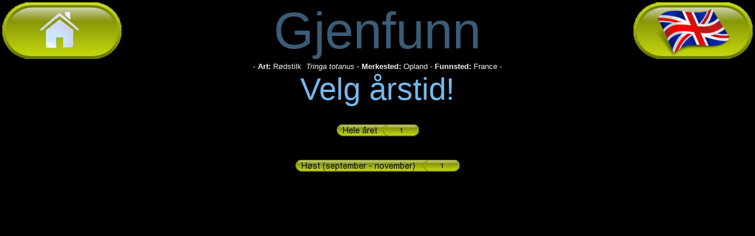

--- FILE ---
content_type: text/html
request_url: http://must.ringmerking.no/kart.asp?pxmode=HENT4&rekkefolge=AMFT&pxMerkeSted=29&pxFunnsted=FR&pxArtNr=05460
body_size: 1234
content:

	<HTML>
	<HEAD>
		<LINK REL=STYLESHEET HREF="thispage/hovedtouch.css" TYPE="text/css">
		<script src="js/boxover.js"></script>
		<meta http-equiv="Content-Type" content="text/html; charset=iso-8859-1" />
		<meta name="author" content="Oskar Kenneth Bjørnstad">
		<meta property="fb:admins" content="1614540139"/>
		<meta name="description" content="Gjenfunn fra Ringmerkingssentralen Museum Stavanger Norway">
		<meta name="keywords" content="Gjenfunn, Ringmerking, Museum Stavanger, Kart">
		<meta name="distribution" content="global">
		<meta name="resource-type" content="document">
		<TITLE>Museum Stavanger</TITLE>
		<script src="kode/ajaxforall.js"></script>
		<script src="kode/calendarDateInputNOR.js"></script>
		<link rel="stylesheet" href="js/lytebox.css" type="text/css" media="screen" />
		<script type="text/javascript" src="js/lytebox.js"></script>
		<script type="text/javascript" src="js/jquery-1.2.1.js"></script>
		<script type="text/javascript" src="js/jquery.innerfade.js"></script>
	</HEAD>
	<BODY leftmargin=0 topmargin=0 rightmargin=0>
		<Table cellpadding="0" cellspacing="0" border="0" width="100%" align = "center">
		<tr class = "HovedTabKart">
		<td valign = top>
			<Table cellpadding="0" cellspacing="0" border="0" width="100%" align = "center">
				<tr class = "HovedTabKart"><td colspan = 5>
				
	<table border = "0" width = "100%">
	<tr>
		<td align = "left"><a href = "kart.asp"><img src="pics/home.png" border = "0"></a></td>
		<td align = "center"><span class=h1t>Gjenfunn</span></td>
		<td align = "right">
		
			<a href = "kart.asp?rekkefolge=AMFT&pxmode=HENT4&pxMerkeSted=29&pxFunnSted=FR&pxArtNr=05460&pxlang=ENG"><img src="pics/flagENG.png" border = "0"></a>
		
		</td>
	</tr>
	</table>
	
			<center>
			
	- <b>Art:</b> R&#248;dstilk
				&nbsp;<i>Tringa totanus</i>
			
	- <b>Merkested:</b>
	Opland
	- <b>Funnsted:</b>
	France
			-</center>
		
		<center><span class=h2t>Velg årstid!</span><center>
		<br>
		<br>
		<center>
		
				<a href = "kart.asp?pxmode=HENT5&rekkefolge=AMFT&pxMerkeSted=29&pxFunnSted=FR&pxArtNr=05460&pxTidsrom=A"><img src="pics/knapptallNOR.asp?KT=Hele året&ANT=1" border = "0"></a><br>
				<br>
				<br>
			
				<a href = "kart.asp?pxmode=HENT5&rekkefolge=AMFT&pxMerkeSted=29&pxFunnSted=FR&pxArtNr=05460&pxTidsrom=3"><img src="pics/knapptallNOR.asp?KT=Høst (september - november)&ANT=1" border = "0"></a><br>
				<br>
				<br>
			
		</center>
	
				</td></tr>
			</table>
		</td>
		</tr>
		</table>
	</BODY>
	</HTML>
